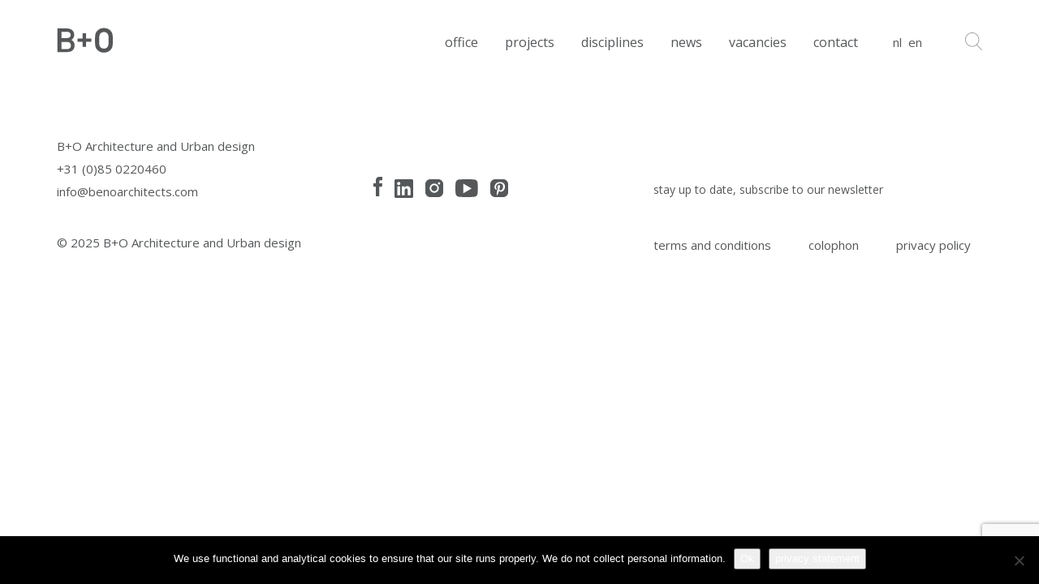

--- FILE ---
content_type: text/html; charset=UTF-8
request_url: https://benoarchitects.com/contact/schermafbeelding-2018-03-02-om-11-51-26/
body_size: 6220
content:
<!doctype html> <!--[if lt IE 7]><html class="no-js lt-ie9 lt-ie8 lt-ie7" lang="en-US"> <![endif]--> <!--[if IE 7]><html class="no-js lt-ie9 lt-ie8" lang="en-US"> <![endif]--> <!--[if IE 8]><html class="no-js lt-ie9" lang="en-US"> <![endif]--> <!--[if gt IE 8]><!--><html class="no-js" lang="en-US"> <!--<![endif]--><head><meta charset="UTF-8"><meta http-equiv="X-UA-Compatible" content="IE=edge,chrome=1"><meta name="author" content="Teqz.nl io Das Idee"><meta name="viewport" content="width=device-width, initial-scale=1.0"><meta name="format-detection" content="telephone=no"><link rel="pingback" href="https://benoarchitects.com/xmlrpc.php"><link rel="shortcut icon" href="https://benoarchitects.com/wp-content/themes/beno/favicon.ico"/><meta name='robots' content='index, follow, max-image-preview:large, max-snippet:-1, max-video-preview:-1' /><link media="all" href="https://benoarchitects.com/wp-content/cache/autoptimize/css/autoptimize_f9d72d59dd9eb23cbf4da0c6c4799c81.css" rel="stylesheet"><title>Schermafbeelding 2018-03-02 om 11.51.26 - B+O</title><link rel="canonical" href="https://benoarchitects.com/contact/schermafbeelding-2018-03-02-om-11-51-26/" /><meta property="og:locale" content="en_US" /><meta property="og:type" content="article" /><meta property="og:title" content="Schermafbeelding 2018-03-02 om 11.51.26 - B+O" /><meta property="og:url" content="https://benoarchitects.com/contact/schermafbeelding-2018-03-02-om-11-51-26/" /><meta property="og:site_name" content="B+O" /><meta property="article:modified_time" content="2018-03-02T11:32:34+00:00" /><meta property="og:image" content="https://benoarchitects.com/contact/schermafbeelding-2018-03-02-om-11-51-26" /><meta property="og:image:width" content="1230" /><meta property="og:image:height" content="778" /><meta property="og:image:type" content="image/png" /><meta name="twitter:card" content="summary_large_image" /> <script type="application/ld+json" class="yoast-schema-graph">{"@context":"https://schema.org","@graph":[{"@type":"WebPage","@id":"https://benoarchitects.com/contact/schermafbeelding-2018-03-02-om-11-51-26/","url":"https://benoarchitects.com/contact/schermafbeelding-2018-03-02-om-11-51-26/","name":"Schermafbeelding 2018-03-02 om 11.51.26 - B+O","isPartOf":{"@id":"https://benoarchitects.com/#website"},"primaryImageOfPage":{"@id":"https://benoarchitects.com/contact/schermafbeelding-2018-03-02-om-11-51-26/#primaryimage"},"image":{"@id":"https://benoarchitects.com/contact/schermafbeelding-2018-03-02-om-11-51-26/#primaryimage"},"thumbnailUrl":"https://benoarchitects.com/wp-content/uploads/2018/03/Schermafbeelding-2018-03-02-om-11.51.26.png","datePublished":"2018-03-02T11:09:21+00:00","dateModified":"2018-03-02T11:32:34+00:00","breadcrumb":{"@id":"https://benoarchitects.com/contact/schermafbeelding-2018-03-02-om-11-51-26/#breadcrumb"},"inLanguage":"en-US","potentialAction":[{"@type":"ReadAction","target":["https://benoarchitects.com/contact/schermafbeelding-2018-03-02-om-11-51-26/"]}]},{"@type":"ImageObject","inLanguage":"en-US","@id":"https://benoarchitects.com/contact/schermafbeelding-2018-03-02-om-11-51-26/#primaryimage","url":"https://benoarchitects.com/wp-content/uploads/2018/03/Schermafbeelding-2018-03-02-om-11.51.26.png","contentUrl":"https://benoarchitects.com/wp-content/uploads/2018/03/Schermafbeelding-2018-03-02-om-11.51.26.png","width":1230,"height":778},{"@type":"BreadcrumbList","@id":"https://benoarchitects.com/contact/schermafbeelding-2018-03-02-om-11-51-26/#breadcrumb","itemListElement":[{"@type":"ListItem","position":1,"name":"Home","item":"https://benoarchitects.com/"},{"@type":"ListItem","position":2,"name":"Contact","item":"https://benoarchitects.com/contact/"},{"@type":"ListItem","position":3,"name":"Schermafbeelding 2018-03-02 om 11.51.26"}]},{"@type":"WebSite","@id":"https://benoarchitects.com/#website","url":"https://benoarchitects.com/","name":"B+O","description":"","potentialAction":[{"@type":"SearchAction","target":{"@type":"EntryPoint","urlTemplate":"https://benoarchitects.com/?s={search_term_string}"},"query-input":{"@type":"PropertyValueSpecification","valueRequired":true,"valueName":"search_term_string"}}],"inLanguage":"en-US"}]}</script> <link rel='dns-prefetch' href='//maps.google.com' /><link rel='dns-prefetch' href='//fonts.googleapis.com' /><link rel="alternate" type="application/rss+xml" title="B+O &raquo; Feed" href="https://benoarchitects.com/feed/" /><link rel="alternate" type="application/rss+xml" title="B+O &raquo; Comments Feed" href="https://benoarchitects.com/comments/feed/" /> <script type="text/javascript">window._wpemojiSettings = {"baseUrl":"https:\/\/s.w.org\/images\/core\/emoji\/16.0.1\/72x72\/","ext":".png","svgUrl":"https:\/\/s.w.org\/images\/core\/emoji\/16.0.1\/svg\/","svgExt":".svg","source":{"concatemoji":"https:\/\/benoarchitects.com\/wp-includes\/js\/wp-emoji-release.min.js?ver=6.8.3"}};
/*! This file is auto-generated */
!function(s,n){var o,i,e;function c(e){try{var t={supportTests:e,timestamp:(new Date).valueOf()};sessionStorage.setItem(o,JSON.stringify(t))}catch(e){}}function p(e,t,n){e.clearRect(0,0,e.canvas.width,e.canvas.height),e.fillText(t,0,0);var t=new Uint32Array(e.getImageData(0,0,e.canvas.width,e.canvas.height).data),a=(e.clearRect(0,0,e.canvas.width,e.canvas.height),e.fillText(n,0,0),new Uint32Array(e.getImageData(0,0,e.canvas.width,e.canvas.height).data));return t.every(function(e,t){return e===a[t]})}function u(e,t){e.clearRect(0,0,e.canvas.width,e.canvas.height),e.fillText(t,0,0);for(var n=e.getImageData(16,16,1,1),a=0;a<n.data.length;a++)if(0!==n.data[a])return!1;return!0}function f(e,t,n,a){switch(t){case"flag":return n(e,"\ud83c\udff3\ufe0f\u200d\u26a7\ufe0f","\ud83c\udff3\ufe0f\u200b\u26a7\ufe0f")?!1:!n(e,"\ud83c\udde8\ud83c\uddf6","\ud83c\udde8\u200b\ud83c\uddf6")&&!n(e,"\ud83c\udff4\udb40\udc67\udb40\udc62\udb40\udc65\udb40\udc6e\udb40\udc67\udb40\udc7f","\ud83c\udff4\u200b\udb40\udc67\u200b\udb40\udc62\u200b\udb40\udc65\u200b\udb40\udc6e\u200b\udb40\udc67\u200b\udb40\udc7f");case"emoji":return!a(e,"\ud83e\udedf")}return!1}function g(e,t,n,a){var r="undefined"!=typeof WorkerGlobalScope&&self instanceof WorkerGlobalScope?new OffscreenCanvas(300,150):s.createElement("canvas"),o=r.getContext("2d",{willReadFrequently:!0}),i=(o.textBaseline="top",o.font="600 32px Arial",{});return e.forEach(function(e){i[e]=t(o,e,n,a)}),i}function t(e){var t=s.createElement("script");t.src=e,t.defer=!0,s.head.appendChild(t)}"undefined"!=typeof Promise&&(o="wpEmojiSettingsSupports",i=["flag","emoji"],n.supports={everything:!0,everythingExceptFlag:!0},e=new Promise(function(e){s.addEventListener("DOMContentLoaded",e,{once:!0})}),new Promise(function(t){var n=function(){try{var e=JSON.parse(sessionStorage.getItem(o));if("object"==typeof e&&"number"==typeof e.timestamp&&(new Date).valueOf()<e.timestamp+604800&&"object"==typeof e.supportTests)return e.supportTests}catch(e){}return null}();if(!n){if("undefined"!=typeof Worker&&"undefined"!=typeof OffscreenCanvas&&"undefined"!=typeof URL&&URL.createObjectURL&&"undefined"!=typeof Blob)try{var e="postMessage("+g.toString()+"("+[JSON.stringify(i),f.toString(),p.toString(),u.toString()].join(",")+"));",a=new Blob([e],{type:"text/javascript"}),r=new Worker(URL.createObjectURL(a),{name:"wpTestEmojiSupports"});return void(r.onmessage=function(e){c(n=e.data),r.terminate(),t(n)})}catch(e){}c(n=g(i,f,p,u))}t(n)}).then(function(e){for(var t in e)n.supports[t]=e[t],n.supports.everything=n.supports.everything&&n.supports[t],"flag"!==t&&(n.supports.everythingExceptFlag=n.supports.everythingExceptFlag&&n.supports[t]);n.supports.everythingExceptFlag=n.supports.everythingExceptFlag&&!n.supports.flag,n.DOMReady=!1,n.readyCallback=function(){n.DOMReady=!0}}).then(function(){return e}).then(function(){var e;n.supports.everything||(n.readyCallback(),(e=n.source||{}).concatemoji?t(e.concatemoji):e.wpemoji&&e.twemoji&&(t(e.twemoji),t(e.wpemoji)))}))}((window,document),window._wpemojiSettings);</script> <link rel='stylesheet' id='googlefont-css' href='https://fonts.googleapis.com/css?family=Open+Sans%3A400%2C600%2C700&#038;ver=6.8.3' type='text/css' media='all' /> <script type="text/javascript" id="cookie-notice-front-js-before">var cnArgs = {"ajaxUrl":"https:\/\/benoarchitects.com\/wp-admin\/admin-ajax.php","nonce":"e1a13fb126","hideEffect":"fade","position":"bottom","onScroll":false,"onScrollOffset":100,"onClick":false,"cookieName":"cookie_notice_accepted","cookieTime":2592000,"cookieTimeRejected":2592000,"globalCookie":false,"redirection":false,"cache":true,"revokeCookies":false,"revokeCookiesOpt":"automatic"};</script> <script type="text/javascript" src="https://benoarchitects.com/wp-includes/js/jquery/jquery.min.js?ver=3.7.1" id="jquery-core-js"></script> <link rel="https://api.w.org/" href="https://benoarchitects.com/wp-json/" /><link rel="alternate" title="JSON" type="application/json" href="https://benoarchitects.com/wp-json/wp/v2/media/1086" /><link rel="EditURI" type="application/rsd+xml" title="RSD" href="https://benoarchitects.com/xmlrpc.php?rsd" /><meta name="generator" content="WordPress 6.8.3" /><link rel='shortlink' href='https://benoarchitects.com/?p=1086' /><link rel="alternate" title="oEmbed (JSON)" type="application/json+oembed" href="https://benoarchitects.com/wp-json/oembed/1.0/embed?url=https%3A%2F%2Fbenoarchitects.com%2Fcontact%2Fschermafbeelding-2018-03-02-om-11-51-26%2F" /><link rel="alternate" title="oEmbed (XML)" type="text/xml+oembed" href="https://benoarchitects.com/wp-json/oembed/1.0/embed?url=https%3A%2F%2Fbenoarchitects.com%2Fcontact%2Fschermafbeelding-2018-03-02-om-11-51-26%2F&#038;format=xml" /><meta name="generator" content="WPML ver:4.7.6 stt:37,1;" /> <!--[if lt IE 9]> <script src="https://benoarchitects.com/wp-content/themes/beno/js/html5shiv.js"></script> <script src="https://benoarchitects.com/wp-content/themes/beno/js/respond.min.js"></script> <![endif]--></head><body class="attachment wp-singular attachment-template-default attachmentid-1086 attachment-png wp-theme-beno home cookies-not-set"><div class="main-outercon"><header class="header-container"><div class="container"><div class="row"><div class="col-sm-12"><div class="logo"> <a href="https://benoarchitects.com"><img src="https://benoarchitects.com/wp-content/uploads/2018/04/BenO_Logo.svg" alt=""/></a></div><div class="menu-icon"></div><div class="header-right"><div class="header-right-inn"><div class="search-section"> <a href="javascript:void(0)"><img src="https://benoarchitects.com/wp-content/themes/beno/images/svg/search.svg" alt="image" /></a><div class="search-content"><form action="https://benoarchitects.com" method="get"> <span>Search</span><div class="srch-sec"> <input type="text" name="s" placeholder="search"/> <button class="search-sbmt" type="submit"></button></div></form></div></div><div class="language-selector"><ul><li><a href="https://benoarchitects.com/nl/contact/schermafbeelding-2018-03-02-om-11-51-26-2/">nl</a></li><li class="active"><a href="https://benoarchitects.com/contact/schermafbeelding-2018-03-02-om-11-51-26/">en</a></li></ul></div><div class="main-menu"><nav><div class="menu-main-menu-en-container"><ul id="menu-main-menu-en" class="menu"><li id="menu-item-751" class="menu-item menu-item-type-post_type menu-item-object-page menu-item-has-children first menu-item-751"><a href="https://benoarchitects.com/office/">office</a> <span class="arrow"></span><ul class="submenu"><li id="menu-item-7509" class="menu-item menu-item-type-post_type menu-item-object-page menu-item-7509"><a href="https://benoarchitects.com/office/team/">team</a></li><li id="menu-item-8170" class="menu-item menu-item-type-post_type menu-item-object-page menu-item-8170"><a href="https://benoarchitects.com/steward-ownership-vision/">steward ownership</a></li><li id="menu-item-712" class="menu-item menu-item-type-post_type menu-item-object-page menu-item-712"><a href="https://benoarchitects.com/office/arnoud-olie-architect/">Arnoud Olie</a></li><li id="menu-item-1161" class="menu-item menu-item-type-post_type menu-item-object-page menu-item-1161"><a href="https://benoarchitects.com/office/pieter-brink-architect/">Pieter Brink</a></li><li id="menu-item-821" class="menu-item menu-item-type-post_type menu-item-object-page menu-item-821"><a href="https://benoarchitects.com/office/sponsorship/">sponsorship</a></li></ul></li><li id="menu-item-326" class="menu-item menu-item-type-post_type menu-item-object-page menu-item-326"><a href="https://benoarchitects.com/projects-overview/">projects</a></li><li id="menu-item-893" class="menu-item menu-item-type-post_type menu-item-object-page menu-item-has-children menu-item-893"><a href="https://benoarchitects.com/disciplines/">disciplines</a> <span class="arrow"></span><ul class="submenu"><li id="menu-item-934" class="menu-item menu-item-type-post_type menu-item-object-page menu-item-934"><a href="https://benoarchitects.com/disciplines/architecture/">architecture</a></li><li id="menu-item-4399" class="menu-item menu-item-type-post_type menu-item-object-page menu-item-4399"><a href="https://benoarchitects.com/disciplines/urbanism-2/">urbanism</a></li><li id="menu-item-913" class="menu-item menu-item-type-post_type menu-item-object-page menu-item-913"><a href="https://benoarchitects.com/disciplines/engineering/">engineering</a></li><li id="menu-item-1055" class="menu-item menu-item-type-post_type menu-item-object-page menu-item-1055"><a href="https://benoarchitects.com/disciplines/advise/">advice</a></li></ul></li><li id="menu-item-544" class="menu-item menu-item-type-post_type menu-item-object-page menu-item-544"><a href="https://benoarchitects.com/news/">news</a></li><li id="menu-item-630" class="menu-item menu-item-type-post_type menu-item-object-page menu-item-has-children menu-item-630"><a href="https://benoarchitects.com/openings-2-2-2/">vacancies</a> <span class="arrow"></span><ul class="submenu"><li id="menu-item-642" class="menu-item menu-item-type-post_type menu-item-object-page menu-item-642"><a href="https://benoarchitects.com/openings-2-2-2/working-at-bo-architects/">working at B+O</a></li><li id="menu-item-641" class="menu-item menu-item-type-post_type menu-item-object-page menu-item-641"><a href="https://benoarchitects.com/openings-2-2-2/bo-academy/">B+O Academy</a></li></ul></li><li id="menu-item-303" class="menu-item menu-item-type-post_type menu-item-object-page last menu-item-303"><a href="https://benoarchitects.com/contact/">contact</a></li></ul></div></nav></div></div></div></div></div></div></header><section class="content-container"></section><footer class="footer-container"><div class="container"><div class="row"><div class="col-sm-4"><div class="footer-left-blk"> <span>B+O Architecture and Urban design</span> <a href="tel:+31850220460">+31 (0)85 0220460</a> <a href="mailto:info@benoarchitects.com">info@benoarchitects.com</a> <span><br/> <br/> &copy; 2025 B+O Architecture and Urban design</span></div></div><div class="col-sm-8"><div class="footer-right-blk"><div class="social-media-sec"><ul><li class="facebook"><a href="https://www.facebook.com/benoarchitects" target="_blank"><img src="https://benoarchitects.com/wp-content/themes/beno/images/svg/facebook.svg" alt="facebook" /></a></li><li class="linkedin"><a href="https://www.linkedin.com/company/bureau-b-o-architecten-b.v./" target="_blank"><img src="https://benoarchitects.com/wp-content/themes/beno/images/svg/linkedin.svg" alt="twitter" /></a></li><li class="instagram"><a href="https://instagram.com/benoarchitects" target="_blank"><img src="https://benoarchitects.com/wp-content/themes/beno/images/svg/instagram.svg" alt="instagram" /></a></li><li class="youtube"><a href="https://www.youtube.com/user/bureaubeno" target="_blank"><img src="https://benoarchitects.com/wp-content/themes/beno/images/svg/youtube.svg" alt="youtube" /></a></li><li class="pinterest"><a href="https://nl.pinterest.com/benoarchitects/" target="_blank"><img src="https://benoarchitects.com/wp-content/themes/beno/images/svg/pinterest.svg" alt="pinterest" /></a></li></ul></div><div class="footer-links"><div class="newsletter"><div class="newsletter_form"> <script>(function() {
	window.mc4wp = window.mc4wp || {
		listeners: [],
		forms: {
			on: function(evt, cb) {
				window.mc4wp.listeners.push(
					{
						event   : evt,
						callback: cb
					}
				);
			}
		}
	}
})();</script><form id="mc4wp-form-1" class="mc4wp-form mc4wp-form-146" method="post" data-id="146" data-name="Aanmelden nieuwsbrief" ><div class="mc4wp-form-fields"><div class="newsletter-form-sec"><div class="newsletter-form-inn"><div class="form-field"><input name="FNAME" required="" type="text" placeholder="First name" /></div><div class="form-field"><input name="LNAME" required="" type="text" placeholder="Last name" /></div><div class="form-field"><input name="EMAIL" required="" type="email" placeholder="E-mail" /></div><div class="form-field"><label><input name="_mc4wp_agree_to_terms" required="" type="checkbox" value="1" /> I have read and agree to the <u><a href="https://benoarchitects.com/disclaimer/" target="_blank" rel="noopener">terms &amp; conditions</a></u></label></div><div class="form-field"><input type="submit" value="subscribe" /></div></div></div></div><label style="display: none !important;">Leave this field empty if you're human: <input type="text" name="_mc4wp_honeypot" value="" tabindex="-1" autocomplete="off" /></label><input type="hidden" name="_mc4wp_timestamp" value="1764898822" /><input type="hidden" name="_mc4wp_form_id" value="146" /><input type="hidden" name="_mc4wp_form_element_id" value="mc4wp-form-1" /><div class="mc4wp-response"></div></form></div> <a href="javascript:;" id="newsletter">stay up to date, subscribe to our newsletter</a></div><div class="menu-footer-menu-en-container"><ul id="menu-footer-menu-en" class="menu"><li id="menu-item-1193" class="menu-item menu-item-type-post_type menu-item-object-page first menu-item-1193"><a href="https://benoarchitects.com/terms-and-conditions/">terms and conditions</a></li><li id="menu-item-1519" class="menu-item menu-item-type-post_type menu-item-object-page menu-item-1519"><a href="https://benoarchitects.com/colophon/">colophon</a></li><li id="menu-item-1756" class="menu-item menu-item-type-post_type menu-item-object-page last menu-item-1756"><a href="https://benoarchitects.com/privacy-policy/">privacy policy</a></li></ul></div></div></div></div></div></div></footer></div> <script type="speculationrules">{"prefetch":[{"source":"document","where":{"and":[{"href_matches":"\/*"},{"not":{"href_matches":["\/wp-*.php","\/wp-admin\/*","\/wp-content\/uploads\/*","\/wp-content\/*","\/wp-content\/plugins\/*","\/wp-content\/themes\/beno\/*","\/*\\?(.+)"]}},{"not":{"selector_matches":"a[rel~=\"nofollow\"]"}},{"not":{"selector_matches":".no-prefetch, .no-prefetch a"}}]},"eagerness":"conservative"}]}</script> <script>(function() {function maybePrefixUrlField () {
  const value = this.value.trim()
  if (value !== '' && value.indexOf('http') !== 0) {
    this.value = 'http://' + value
  }
}

const urlFields = document.querySelectorAll('.mc4wp-form input[type="url"]')
for (let j = 0; j < urlFields.length; j++) {
  urlFields[j].addEventListener('blur', maybePrefixUrlField)
}
})();</script><script type="text/javascript" src="https://benoarchitects.com/wp-includes/js/dist/hooks.min.js?ver=4d63a3d491d11ffd8ac6" id="wp-hooks-js"></script> <script type="text/javascript" src="https://benoarchitects.com/wp-includes/js/dist/i18n.min.js?ver=5e580eb46a90c2b997e6" id="wp-i18n-js"></script> <script type="text/javascript" id="wp-i18n-js-after">wp.i18n.setLocaleData( { 'text direction\u0004ltr': [ 'ltr' ] } );</script> <script type="text/javascript" id="contact-form-7-js-before">var wpcf7 = {
    "api": {
        "root": "https:\/\/benoarchitects.com\/wp-json\/",
        "namespace": "contact-form-7\/v1"
    },
    "cached": 1
};</script> <script type="text/javascript" id="jquery.wp-smartcrop-js-extra">var wpsmartcrop_options = {"focus_mode":"power-lines"};</script> <script type="text/javascript" src="//maps.google.com/maps/api/js?v=3.exp&amp;key=AIzaSyBA0RUEnaR90MraIdSPQW2TYqFwcdBUqI8&amp;language=en_US&amp;libraries=places%2Cvisualization&amp;ver=3" id="maps-js"></script> <script type="text/javascript" src="https://www.google.com/recaptcha/api.js?render=6LfHvrgpAAAAAKkcCV_q9SYfv8JJYp1LbiSbAP2W&amp;ver=3.0" id="google-recaptcha-js"></script> <script type="text/javascript" src="https://benoarchitects.com/wp-includes/js/dist/vendor/wp-polyfill.min.js?ver=3.15.0" id="wp-polyfill-js"></script> <script type="text/javascript" id="wpcf7-recaptcha-js-before">var wpcf7_recaptcha = {
    "sitekey": "6LfHvrgpAAAAAKkcCV_q9SYfv8JJYp1LbiSbAP2W",
    "actions": {
        "homepage": "homepage",
        "contactform": "contactform"
    }
};</script> <div id="cookie-notice" role="dialog" class="cookie-notice-hidden cookie-revoke-hidden cn-position-bottom" aria-label="Cookie Notice" style="background-color: rgba(0,0,0,1);"><div class="cookie-notice-container" style="color: #fff"><span id="cn-notice-text" class="cn-text-container">We use functional and analytical cookies to ensure that our site runs properly. We do not collect personal information.</span><span id="cn-notice-buttons" class="cn-buttons-container"><button id="cn-accept-cookie" data-cookie-set="accept" class="cn-set-cookie cn-button cn-button-custom button" aria-label="Ok">Ok</button><button data-link-url="https://benoarchitects.com/privacy-policy/" data-link-target="_blank" id="cn-more-info" class="cn-more-info cn-button cn-button-custom button" aria-label="privacy statement">privacy statement</button></span><span id="cn-close-notice" data-cookie-set="accept" class="cn-close-icon" title="Nee"></span></div></div>  <script type="text/javascript">var _gaq = _gaq || [];
	_gaq.push(['_setAccount', 'UA-26978545-3']);
	_gaq.push(['_trackPageview']);
		(function() {
			var ga = document.createElement('script'); ga.type = 'text/javascript'; ga.async = true;
			ga.src = ('https:' == document.location.protocol ? 'https://ssl' : 'http://www') + '.google-analytics.com/ga.js';
			var s = document.getElementsByTagName('script')[0]; s.parentNode.insertBefore(ga, s);
	})();</script> <script defer src="https://benoarchitects.com/wp-content/cache/autoptimize/js/autoptimize_1de25f8f057ac09110abfd788f510041.js"></script></body></html>

<!-- Page cached by LiteSpeed Cache 7.6.2 on 2025-12-05 02:40:22 -->

--- FILE ---
content_type: text/html; charset=utf-8
request_url: https://www.google.com/recaptcha/api2/anchor?ar=1&k=6LfHvrgpAAAAAKkcCV_q9SYfv8JJYp1LbiSbAP2W&co=aHR0cHM6Ly9iZW5vYXJjaGl0ZWN0cy5jb206NDQz&hl=en&v=TkacYOdEJbdB_JjX802TMer9&size=invisible&anchor-ms=20000&execute-ms=60000&cb=oivel0fx3kla
body_size: 45741
content:
<!DOCTYPE HTML><html dir="ltr" lang="en"><head><meta http-equiv="Content-Type" content="text/html; charset=UTF-8">
<meta http-equiv="X-UA-Compatible" content="IE=edge">
<title>reCAPTCHA</title>
<style type="text/css">
/* cyrillic-ext */
@font-face {
  font-family: 'Roboto';
  font-style: normal;
  font-weight: 400;
  src: url(//fonts.gstatic.com/s/roboto/v18/KFOmCnqEu92Fr1Mu72xKKTU1Kvnz.woff2) format('woff2');
  unicode-range: U+0460-052F, U+1C80-1C8A, U+20B4, U+2DE0-2DFF, U+A640-A69F, U+FE2E-FE2F;
}
/* cyrillic */
@font-face {
  font-family: 'Roboto';
  font-style: normal;
  font-weight: 400;
  src: url(//fonts.gstatic.com/s/roboto/v18/KFOmCnqEu92Fr1Mu5mxKKTU1Kvnz.woff2) format('woff2');
  unicode-range: U+0301, U+0400-045F, U+0490-0491, U+04B0-04B1, U+2116;
}
/* greek-ext */
@font-face {
  font-family: 'Roboto';
  font-style: normal;
  font-weight: 400;
  src: url(//fonts.gstatic.com/s/roboto/v18/KFOmCnqEu92Fr1Mu7mxKKTU1Kvnz.woff2) format('woff2');
  unicode-range: U+1F00-1FFF;
}
/* greek */
@font-face {
  font-family: 'Roboto';
  font-style: normal;
  font-weight: 400;
  src: url(//fonts.gstatic.com/s/roboto/v18/KFOmCnqEu92Fr1Mu4WxKKTU1Kvnz.woff2) format('woff2');
  unicode-range: U+0370-0377, U+037A-037F, U+0384-038A, U+038C, U+038E-03A1, U+03A3-03FF;
}
/* vietnamese */
@font-face {
  font-family: 'Roboto';
  font-style: normal;
  font-weight: 400;
  src: url(//fonts.gstatic.com/s/roboto/v18/KFOmCnqEu92Fr1Mu7WxKKTU1Kvnz.woff2) format('woff2');
  unicode-range: U+0102-0103, U+0110-0111, U+0128-0129, U+0168-0169, U+01A0-01A1, U+01AF-01B0, U+0300-0301, U+0303-0304, U+0308-0309, U+0323, U+0329, U+1EA0-1EF9, U+20AB;
}
/* latin-ext */
@font-face {
  font-family: 'Roboto';
  font-style: normal;
  font-weight: 400;
  src: url(//fonts.gstatic.com/s/roboto/v18/KFOmCnqEu92Fr1Mu7GxKKTU1Kvnz.woff2) format('woff2');
  unicode-range: U+0100-02BA, U+02BD-02C5, U+02C7-02CC, U+02CE-02D7, U+02DD-02FF, U+0304, U+0308, U+0329, U+1D00-1DBF, U+1E00-1E9F, U+1EF2-1EFF, U+2020, U+20A0-20AB, U+20AD-20C0, U+2113, U+2C60-2C7F, U+A720-A7FF;
}
/* latin */
@font-face {
  font-family: 'Roboto';
  font-style: normal;
  font-weight: 400;
  src: url(//fonts.gstatic.com/s/roboto/v18/KFOmCnqEu92Fr1Mu4mxKKTU1Kg.woff2) format('woff2');
  unicode-range: U+0000-00FF, U+0131, U+0152-0153, U+02BB-02BC, U+02C6, U+02DA, U+02DC, U+0304, U+0308, U+0329, U+2000-206F, U+20AC, U+2122, U+2191, U+2193, U+2212, U+2215, U+FEFF, U+FFFD;
}
/* cyrillic-ext */
@font-face {
  font-family: 'Roboto';
  font-style: normal;
  font-weight: 500;
  src: url(//fonts.gstatic.com/s/roboto/v18/KFOlCnqEu92Fr1MmEU9fCRc4AMP6lbBP.woff2) format('woff2');
  unicode-range: U+0460-052F, U+1C80-1C8A, U+20B4, U+2DE0-2DFF, U+A640-A69F, U+FE2E-FE2F;
}
/* cyrillic */
@font-face {
  font-family: 'Roboto';
  font-style: normal;
  font-weight: 500;
  src: url(//fonts.gstatic.com/s/roboto/v18/KFOlCnqEu92Fr1MmEU9fABc4AMP6lbBP.woff2) format('woff2');
  unicode-range: U+0301, U+0400-045F, U+0490-0491, U+04B0-04B1, U+2116;
}
/* greek-ext */
@font-face {
  font-family: 'Roboto';
  font-style: normal;
  font-weight: 500;
  src: url(//fonts.gstatic.com/s/roboto/v18/KFOlCnqEu92Fr1MmEU9fCBc4AMP6lbBP.woff2) format('woff2');
  unicode-range: U+1F00-1FFF;
}
/* greek */
@font-face {
  font-family: 'Roboto';
  font-style: normal;
  font-weight: 500;
  src: url(//fonts.gstatic.com/s/roboto/v18/KFOlCnqEu92Fr1MmEU9fBxc4AMP6lbBP.woff2) format('woff2');
  unicode-range: U+0370-0377, U+037A-037F, U+0384-038A, U+038C, U+038E-03A1, U+03A3-03FF;
}
/* vietnamese */
@font-face {
  font-family: 'Roboto';
  font-style: normal;
  font-weight: 500;
  src: url(//fonts.gstatic.com/s/roboto/v18/KFOlCnqEu92Fr1MmEU9fCxc4AMP6lbBP.woff2) format('woff2');
  unicode-range: U+0102-0103, U+0110-0111, U+0128-0129, U+0168-0169, U+01A0-01A1, U+01AF-01B0, U+0300-0301, U+0303-0304, U+0308-0309, U+0323, U+0329, U+1EA0-1EF9, U+20AB;
}
/* latin-ext */
@font-face {
  font-family: 'Roboto';
  font-style: normal;
  font-weight: 500;
  src: url(//fonts.gstatic.com/s/roboto/v18/KFOlCnqEu92Fr1MmEU9fChc4AMP6lbBP.woff2) format('woff2');
  unicode-range: U+0100-02BA, U+02BD-02C5, U+02C7-02CC, U+02CE-02D7, U+02DD-02FF, U+0304, U+0308, U+0329, U+1D00-1DBF, U+1E00-1E9F, U+1EF2-1EFF, U+2020, U+20A0-20AB, U+20AD-20C0, U+2113, U+2C60-2C7F, U+A720-A7FF;
}
/* latin */
@font-face {
  font-family: 'Roboto';
  font-style: normal;
  font-weight: 500;
  src: url(//fonts.gstatic.com/s/roboto/v18/KFOlCnqEu92Fr1MmEU9fBBc4AMP6lQ.woff2) format('woff2');
  unicode-range: U+0000-00FF, U+0131, U+0152-0153, U+02BB-02BC, U+02C6, U+02DA, U+02DC, U+0304, U+0308, U+0329, U+2000-206F, U+20AC, U+2122, U+2191, U+2193, U+2212, U+2215, U+FEFF, U+FFFD;
}
/* cyrillic-ext */
@font-face {
  font-family: 'Roboto';
  font-style: normal;
  font-weight: 900;
  src: url(//fonts.gstatic.com/s/roboto/v18/KFOlCnqEu92Fr1MmYUtfCRc4AMP6lbBP.woff2) format('woff2');
  unicode-range: U+0460-052F, U+1C80-1C8A, U+20B4, U+2DE0-2DFF, U+A640-A69F, U+FE2E-FE2F;
}
/* cyrillic */
@font-face {
  font-family: 'Roboto';
  font-style: normal;
  font-weight: 900;
  src: url(//fonts.gstatic.com/s/roboto/v18/KFOlCnqEu92Fr1MmYUtfABc4AMP6lbBP.woff2) format('woff2');
  unicode-range: U+0301, U+0400-045F, U+0490-0491, U+04B0-04B1, U+2116;
}
/* greek-ext */
@font-face {
  font-family: 'Roboto';
  font-style: normal;
  font-weight: 900;
  src: url(//fonts.gstatic.com/s/roboto/v18/KFOlCnqEu92Fr1MmYUtfCBc4AMP6lbBP.woff2) format('woff2');
  unicode-range: U+1F00-1FFF;
}
/* greek */
@font-face {
  font-family: 'Roboto';
  font-style: normal;
  font-weight: 900;
  src: url(//fonts.gstatic.com/s/roboto/v18/KFOlCnqEu92Fr1MmYUtfBxc4AMP6lbBP.woff2) format('woff2');
  unicode-range: U+0370-0377, U+037A-037F, U+0384-038A, U+038C, U+038E-03A1, U+03A3-03FF;
}
/* vietnamese */
@font-face {
  font-family: 'Roboto';
  font-style: normal;
  font-weight: 900;
  src: url(//fonts.gstatic.com/s/roboto/v18/KFOlCnqEu92Fr1MmYUtfCxc4AMP6lbBP.woff2) format('woff2');
  unicode-range: U+0102-0103, U+0110-0111, U+0128-0129, U+0168-0169, U+01A0-01A1, U+01AF-01B0, U+0300-0301, U+0303-0304, U+0308-0309, U+0323, U+0329, U+1EA0-1EF9, U+20AB;
}
/* latin-ext */
@font-face {
  font-family: 'Roboto';
  font-style: normal;
  font-weight: 900;
  src: url(//fonts.gstatic.com/s/roboto/v18/KFOlCnqEu92Fr1MmYUtfChc4AMP6lbBP.woff2) format('woff2');
  unicode-range: U+0100-02BA, U+02BD-02C5, U+02C7-02CC, U+02CE-02D7, U+02DD-02FF, U+0304, U+0308, U+0329, U+1D00-1DBF, U+1E00-1E9F, U+1EF2-1EFF, U+2020, U+20A0-20AB, U+20AD-20C0, U+2113, U+2C60-2C7F, U+A720-A7FF;
}
/* latin */
@font-face {
  font-family: 'Roboto';
  font-style: normal;
  font-weight: 900;
  src: url(//fonts.gstatic.com/s/roboto/v18/KFOlCnqEu92Fr1MmYUtfBBc4AMP6lQ.woff2) format('woff2');
  unicode-range: U+0000-00FF, U+0131, U+0152-0153, U+02BB-02BC, U+02C6, U+02DA, U+02DC, U+0304, U+0308, U+0329, U+2000-206F, U+20AC, U+2122, U+2191, U+2193, U+2212, U+2215, U+FEFF, U+FFFD;
}

</style>
<link rel="stylesheet" type="text/css" href="https://www.gstatic.com/recaptcha/releases/TkacYOdEJbdB_JjX802TMer9/styles__ltr.css">
<script nonce="qQaRvek8dgvvnE5dfNBMlQ" type="text/javascript">window['__recaptcha_api'] = 'https://www.google.com/recaptcha/api2/';</script>
<script type="text/javascript" src="https://www.gstatic.com/recaptcha/releases/TkacYOdEJbdB_JjX802TMer9/recaptcha__en.js" nonce="qQaRvek8dgvvnE5dfNBMlQ">
      
    </script></head>
<body><div id="rc-anchor-alert" class="rc-anchor-alert"></div>
<input type="hidden" id="recaptcha-token" value="[base64]">
<script type="text/javascript" nonce="qQaRvek8dgvvnE5dfNBMlQ">
      recaptcha.anchor.Main.init("[\x22ainput\x22,[\x22bgdata\x22,\x22\x22,\[base64]/[base64]/[base64]/[base64]/ODU6NzksKFIuUF89RixSKSksUi51KSksUi5TKS5wdXNoKFtQZyx0LFg/[base64]/[base64]/[base64]/[base64]/bmV3IE5bd10oUFswXSk6Vz09Mj9uZXcgTlt3XShQWzBdLFBbMV0pOlc9PTM/bmV3IE5bd10oUFswXSxQWzFdLFBbMl0pOlc9PTQ/[base64]/[base64]/[base64]/[base64]/[base64]/[base64]\\u003d\\u003d\x22,\[base64]\x22,\x22KhAYw43Cm0/DusKzw4bCjcKhVgAjw65Nw5JjZnI1w63DnjjClsK5LF7CvSPCk0vClMK3A1ksL2gTwrXCj8OrOsKcwo/CjsKMCsKRY8OKYDbCr8ODMlvCo8OACwdxw707XjA4wrpxwpAKLsObwokew6vChMOKwpI0KlPCpGhtCX7Di1vDusKHw7bDjcOSIMOZwo7DtVh+w4xTS8Kxw4lud0TCuMKDVsKfwp0/[base64]/DsKdw43CpyDDuHM/woUUwpl2w610w5HDssORw7/DlcKGYgfDly0oQ2hpMwIJwrJBwpkhwqRyw4twPhDCphDCucKAwpsTw4BWw5fCk2Aew5bCpR/DhcKKw4rCnm7DuR3CmMOTBTF+F8OXw5pbwrbCpcOwwrMzwqZ2w4E/WMOhwpXDpcKQGUXCpMO3wr0Ew77DiT42w47Dj8K0L1ojUTDClCNDWcObS2zDgcKewrzCkBfCv8OIw4DCr8KmwoIcVcKKd8KWP8OHwrrDtHpowoRWwqrCqXkzGMK+d8KHQzbCoFUhOMKFwqrDosOPDiM5I13CpHjCoGbCiVgQK8OyfMORR2fClXrDuS/DtH/DiMOkU8OMwrLCs8ObwoFoMALDu8OCAMOGwp/Co8K/H8KhVSZqZlDDv8O+K8OvCmg8w6xzw7nDuyo6w7PDiMKuwr0Dw64wWk4NHgx0wpRxwpnCi2srTcKJw47CvSIGGBrDjghrEMKAZsOHbzXDqMOywoAcCcKxPiF/w78jw5/DuMOUFTfDpUnDncKDFlwQw7DCh8KBw4vCn8OTwrvCr3EHwpvCmxXCo8OjBHZoaTkEwrHCh8O0w4bCucK2w5E7eTpjWWMiwoPCm2vDgkrCqMOPw5XDhsKlRUzDgmXCvMOgw5rDhcKEwrU6HRzCogobEC7Cr8O7F0/[base64]/[base64]/XBxQbnLDgkTCiF7Cp8Ovwr3DnMKsGcK5KUJJwp3DtRwEM8KQw4vCsGsEJV/Cjl9UwoJtFcKDXgTDqcOAO8KJQQNWRCE9FMOLJyPCicOGw685ASQ7woHDvnhywo7DnMOhZgM4RDB2w6lIwobCmcOZw7nCizzCqsKYWcO5wo7CoxXDpUbDmit7QsOefBXDo8KRQcOLwrhlwqPCoA/CucK7wqVGw5FKwpvCqz1XSsK6OV0dwqcIw5pOwpbDqDgcW8Krw5RTwp/DssORw6DCvDALAW/Dt8KawocYw5fDkjA9bsOINMK1w611w4gqSibDg8ODwovDjzB1w6/CgGAwwrbDlFMswo3Dr3x9wodNDzTCnWrDo8Kywq7Dk8KVwrZ9w7HCv8KvaQDDg8KHfMKSwpV7wqwhw4jCtDkgwrAowqHDnxdkw4DDkMOswqJuZDvDvFVSw63ClEPCjl/CqsOBQ8K6cMKgw4zDo8Kmwo/[base64]/DhMOTw758FsO2RMK7asOhA8KzwrxswrMiw4vCpHQJwpzDsnZbwqPCiBpPw5HDoEVTU3FdSsK4w5sTNMK3C8OCQMOjLsKgYX4vwqdEBD/DksOPwpbDo1jCqEwaw7R3I8OZC8KwwpLDmkZpZMKDw67CnDFIw5/CocOVwpRFw6PCsMK1IxzCv8ONT10jw7fClMKcw7cwwpYow6PDpQN6w5zDjV1gwr/[base64]/[base64]/CnMKNwrvChiEMwp3Cq8OcDSjCmMOKf8KtI8O+wqvDkRzCjgxLUV7CokcUw4DCnAFtUcOxD8KrQH3CknHCmVpJecKiGMK5worDg00Fw6HCm8K3w4xaIF/Dp2NhHSXDpSkawpDDolrCnmrCvgNFwoImwozCkXhaPhZXUsK8OjMlS8Orw4M+w70jwpQ5wqI1M0nChjkrLsOKYsOSw4bCqMOZwp/CgW8KCMOrw4AgC8OzKlxmXk4+w5o7wq5Ww6zDjcK/FsOww6HDscOERxMZLG/[base64]/X8O2A13Dj3XCgMKiBG1Vw41oH3PCrwxXwp3Cv1/[base64]/[base64]/[base64]/DsEZjwozCpzbCnw9ew5nCuAtRwq/DmU1iw4TDtjzDjHvCksKJCMOOScKmMMKxwrwVwobDm37CisOfw4Iuw5MCNikKwrRvEntZw70kwo1Aw7duw5rCv8OjMsOAwq7DnsObDsK9dU1yDMKIMhzDgWrDpiHCs8KkKsOQOcKkwrw6w6zCm27CocOBwrrDgMK+e0p2wrokwq/DrMKww4kpBTZ5W8KOazfCk8O/fH/DvsKnFMKGfHnDphlXbMKUw4TCmgHDm8OAWGkAwqtcwpQ4wppSHH0/woRyw57ClXQFHsOxIsOIwp5nTG8BLXDCuQwhwpzDmGPDpcKBb0/[base64]/DoiAkwr7DscKvw4jCv8KRw6dfaU0HKx4YehnDp8OlWVpmw43CngbCn28RwqUrwpIcwqLDlcOrwqcBw4/CvMKzwobDrDbDtz3Cujpcw7JTOmzCuMOrwpLCosKDw4DCtMO+d8KGTMOfw5LCn1nCmsKXwr1rwqXCnyRcw53DoMKcKzYfw7/[base64]/DgMOTKVHDi8OxwoLDl3Uzwo0yD8KawpxdD8K9WMOPw4nCm8Ozbw3DmcKcw7x2w7s9w4LDlx0eTnzDn8KBwqjCiE0yacOfwo7CkMKobT/DpsOJw5BWSsKswocIM8Oow7o0IMK4YRzCosOuBcOHbVDDsmRmwq04Q3zDhcKlwrDDjsOqwrbDscOyfGoKwoXDi8OzwqVoQkTDhMK1eG/Do8KFeBHDvMKBw5wSbMKeX8ORw4h8X2nDpMOuw4jDuAfDisKHw7LCnS3DrcKywqpyS0FzX1YgwqvCqMK1WxDCpzwjccKxw4JCwqI4w4FzPzHCl8OZFXTCssKvE8Kww4rDrzQ/[base64]/CocKSwrPCkyVSwq92w50XEXI4wrLCusK+JWZuZ8KIwoQER8K1wo/DsgvDosKrBsOQbcKaXsKZecK8w4UNwpp1w4gdw4pfwq1FXSbCng/[base64]/Cg8OAeE1QwoHCo8OnwrDCh2PDvUHCm8OzwrfDosKfw5EfwrzDjcKUw7rCgAZ0FMOKwrTCt8KLwoIsQMOVw4bCgMKawqA8CMO/NiLCrxUWw7vCv8KOZmHCuBBmw7osYixxKn3CtMOlHzZSw5A1wr8YT2NKSltpwprDjMKgwpdJwqQfd2Ufd8KOMjZJbsKew4LCl8O6XcOqd8Kpw7HCssKIfsOmA8Kuw5cOwq8/[base64]/Dt8KlwoQ9w4AawrTChcKkwrnDvXvDo8KTwoDDsXl7wq1Hw7Aqw5vDrcKsQcKZw6IbEcOSFcKeQxXCjsKwwrkRw7TCixPCrgwQYE7CuAUDwr3DpDMzNCHCuSjDpMOVHcOOw4g2aRzDncKhFWY/[base64]/wohicBtyeVF1w4Abw4LDoMO9FcK6worCk1jCmMOyAsOow7lhwpAdw4AgX0JQQljDjT80IcKPw6psNW7DqMOXIWNCwqxXd8OkKsOgQisXw40+I8Odw4/CqMKbdwzClsOKCnIlw4EWAH9adMO9wo7CsFkgK8OCw7DCnMK9wofDswnCo8OJw7TDpsOyf8Okwr3DmsOnb8Odwq7DkcO1woMEW8OAw68nw6LClG9jw7QywpgKwrQkGwPCjREIw7cya8KcSsOZXsOWw7MgFMOfVcKnw5/DkMOcZ8KJwrbDqzYzLRfCuH/CmBPCtMKmw4JnwpcSw4I4C8Oqw7ERwod8TnzCtcORwpXCncOMwqHDmcOEwq3DjUrCgMKww4pVwrERw73DjgjCg27CgCogb8O/wo5DwrbDmhrDjV/CkSEJEUzDjGrCtmIFw7EuXGjCmsOew53Di8KuwpdDB8O+K8OUPcOzesKzwocawoIqS8O/[base64]/CqsKmRHQDP8Ojw6/CrcKrQcOTdh7DsWEmc8Kiw5vCkSJtw5sAwpkgcmPDjcOWWjDDv3AnKsOVw6AENRfCqXvCm8KcwoLDmU7Cq8KKw58Vw7/DuAUyH1QJZnZ2w6dgw7DCmBXDiCHDt0I7w6hYIDEoGTDChsOtKsOKw4gwIz5VaTnDlcKBU2FqGHwNbMOKdsKlLi1hBw3CrMO2TMKiPBx0bBdQby0fw6/DljB6LsKQwq/CqgnCuQhHw7IBwoY8J2Mlw47CuVrClHDDnsKSw65Bwo40fMOYw7sBwqzCoMKxEFfDg8OXbsKNM8Kjw4DDqcOsw5HCrx3Dtj8pOR7Cgw9VHEHCl8Oww5N2wr/[base64]/[base64]/Cu8OfwrvCoV9dOsOsCMK9w47DhxjDuMOxwpXCrsKvZsKkwo7CmsOXw7bDvjwRAsK3U8OKGSA2ccOmXg7CjTvDl8Kqf8KLAMKdw63CisKHDCzCi8KXwpzCvhNnw7XCmGA/E8OebAZrwonDqE/DncKsw6bDoMOGw6AmbMOnwoDCvMKmOcONwo0bwp/DrcK6woHCm8KpPj0ZwohoVFrDpEPDtFTCjyfDqG7Cr8OEBCgjw7rCoFzDuUc3S13CicOAN8Omwr7CvsKVFcO7w5DCvMOaw7hDfE0TVmQOSR0Sw5nDk8OUwp/DmUYOZik3wo/CoCRGT8OCdEcmbMKgPl4bUgHCocODwokSFVjDtnHDh1PDpsOWY8OBw4g5WMOLw4/[base64]/Dpz7Cj8Osb33CncK2ezTCisKcLVdNw6/[base64]/[base64]/Dj8KCwp7DoMKjw6zClcOsZ0HDiV9wccK6RktyNMKNZ8KSwqrCn8O0MCLCnkvDtx7CsyhPwo9pw5EgI8ORwq3Dm2AWYXFkw4V3NSFcwrXCq0B2w7h9w5h1wp1RAMOBUygwwo/CtEjCgsOXwrLCsMObwpB8OirCs0Esw6HCpMOVwo8Ewqw7wqLDrU3DvE3CvcOaWsKcwrcWUyF2fcK4O8KRb396cWRUU8KdGsKlcMOuw4YcLi5swq/ChcOOfcOzM8ONwr7CsMKRw4TCsw3Ds28BMMOUWcK5IsORUsODQ8Krw586wppxwqvDgMOMRQtTZMK7wojDo3vDtVMiCcKPJ2ddD0PDmGkfNm3DrwrDssOlw6zCj3pCwoXCu0NQSVVfDsKtwrM1w4pCw5pdOVnDs3MBwqhqP2vCnRDDrz/[base64]/CoUVaQR4AeMKSIsK2PcOVf8OTwr96w65rw7tMXcOMw41dDMKYd2F8QMOnwpgaw6/ChxEWfSNEw6UxwqzDrh5PwprDscO2YwE5UMKZMVvDtRLCgsKreMK2LEbDjEDCg8KbfMOjwrlvwqrCgMKIEmLCmsOcdEhMwo1zQjjDnAbDniDCg2/[base64]/Co8OrDHDChcKiBXtjw6vDjBk/fhXCpsOTw50vwrE1MyB2UsOOw6/[base64]/Dn1pbX8KHwr/CpjzDsl5OwoDDm8OEw5DCosOLw4hjfsKmRV8aVcOeSkhrPx19w5LDliV+w7JswoZHw67Dgy1hwqDCjWoewqF3wrBfWRPDjMKqw6hpw7pRNyJAw6BFwqvCg8KgIjJIDTHClV/CjsOQw6bDiT0/[base64]/DqsKpaFDCpwLCqm0zw7jDucKdcMOURMKVw693wqzDrsOVwpcGw4PCpcKvw7rCvwzCohJcd8KrwosfLHTCgsKzw7/CgMO2woLCrUzDvsKbw7XDoVTDrcOywrLCosO5w6MtMidHA8O9wpAlwqR0d8OgKQ8WYMO0IFbDt8KhN8KQw6jCmWHCjAt4YmUiw7jDmCMZc2zChsKeBjvDvMOLw7d0G33DuTHDscOAwosQw7rDjsKJeSHDoMKDw6JIfcORwq3CrMKVJF4IV2/[base64]/CpcKMwoNcw77Ciigww6RnGsKBwrnDi8KmQsK4wqTDo8Kuw4kMw7pfFnFRwqE1IgXCiX3DkcOfDFDCkm7DnhwEC8OPwqzDskIgwonDlsKYGlBXw5vDrcOadcKpBTTDmy/CuTwswrlxTDLDkMOrw6sfUgnDpQDDkMKyNl7Dh8OvCz5SFMK0PDxrwrXCnsOwG3pMw7IuVC4Iw59tWFPDj8OQwoxTBcOtw6DCo8OiDiDCrsOqw4zDhjXDusKkw5Yzw4BNBnTDgsOoJ8OCBm/Cn8KeEX/Cp8OMwpl2UiE3w7UFDklzbsO/wqFiw5jCk8Orw5NPeR7CqWIGwr52w5UDw4wFw6Yuw4jCusKqw5E/Y8KQOx7DhcKrwoJlwoXDplTDpMO7wqlgODV8wpbDh8Kdw6VnMjBow4fCh1rClMOTdMOZw7zCl1EIwpIkw7BAwr3CtsOlwqZUNk3ClwHDpg3DhsKXRMKaw5gyw7vDmcKIAT/ChzjChVvColnDuMOGWcOkUsKdS0nDisKPw6DCq8O3TsKAw5XDusK2UcKyEMKTAMOLw4l7ecOdEMOOw73CiMK9wpgqwrZjwosKw585w5DDk8Kbw7HCocKQHSUMMF5UTGMpw5gaw4/DnMOVw5nCvELCs8OTZBg7wrB3cXkhw7gNFGbDlG7Dsh81w49JwrEBw4R/[base64]/w6USZB3Cq8KIw69ew5jCvWzDqmTDhsOWw4/Dny7CtMOFO8KXw5Ysw6TCqG0uUSkBE8KrawMNC8KHMMKLZh7CpwDDncKjHDBXwpQywqxCw7zDo8OnVz47fcKPwq/[base64]/Cqj/CocOHw740EzVswoQQIMOMw6vCqVjCnVPDjEHDrcO5w59lw5DDrsK6wr/CqzR+ZMOUwqbDscKQwpI8DEjDq8OzwpVOQ8KEw4XCmcO5w7rDl8Kkwq3DmB7Dp8ORwqlGw5Vjw5A4B8OPdcKmwrtcCcK3w7jCjcKpw4NFVBEXKhjDk2HColPDqm/CrUpOY8K7asO2H8KzfiF3w6wTDhHCpAfCvsORHMKHw7fCkmZgw71hecOAP8K+wqNUdMKpO8KwBggcwo8EdyUfWcOvw5rDghzDsBp/w4/Dt8KSTcOFw5zDoA/CqcKhe8O2NRhsEMOWfBdXwrsMwrY6w7h4w4ETw6ZgbsOSwqc5w4jDv8OTwoEmwq7CpEkGdcOhdsOOI8Khw73DtVcfQMKSLsKhfUPCkh/DmVLDslFCQHzClGofw7vDlVvCqkg5dcOJw5rCtcOnw7bCplhHG8ODNBwAw6Biw53DlRHCksKEw54yw7nDp8OLfsOjNcO4SsKmZsKwwo0WX8OyE2UcRMKCw4/CjsO9wrzCvcK8w6DCnsO4O3FgBGHChMO/[base64]/RmrDm8OKRsOcw5vDkMOmY1TDtVsqw6vDiMKUQRzCnsOkwoLDo3LCgsODV8O2XcOuZMKZw4HDnMOFJcONw5Zgw5BIPMOKw49rwow8eX5pwr5Dw6vDlcOzwrZqwonCnMOPwqV/woTDpn7Dl8OCwpPDsEQYbsKWw5vDjF9aw6FzXcOfw4ImHMKEDC1yw5QYXcO0EyYYw7QIw5VmwqxEMCdcHEfDgsOSWTLCph02w6HDiMKrw7bDqWrDvGTDg8Kbw4cgw4/DrFZ3HsOLw6g8w4TCtxjDiDLDpMOHw4bCoj3CtsOJwpPCsm/DpMOqw6rCg8OXwrbDn2txWMOQw7VZw7PDvsOmAVvCpsOmfkXDmhHDtR8qwpLDjBDDoXHDrcOPJkPClcK5w65pdsOPEA00GgDDm3kNwohOIhjDhXzDhsOpw54nwodLw7BaBMOBwpZ9L8KBwpICdCQ3w4HDl8KjDsONcB8XwoxxWcK5wptUGi5Aw7fDhcOMw5gWa2/Cq8KGEsO1wp/[base64]/KhcDWMO7FHnDkcOqw5YgZBfCr20uw5jClcK8WsO9ZDnDmBYZw4gZwo0QAcOjPMKKw7bCkcOKw4V/[base64]/ChA7DogRFw47DjSvCkSYyanPCvn9nw5rDtsKDw5/[base64]/w5xEw4bDhQJyDyFpOMO3QcKALcKRYmoRVsOawq/CtMKgw4s/EsOnA8Kdw4LDusOcJMOCw7XDtVRTOsK1d0I3WsKOwqp6e3PDocKIwq90QWJlwq5NScO1w5FMTcOYwozDnl82TXcRw449wrxWMVUtVMO8ccKDLk/DnsKTwpfCl10IC8OeWgEPw5PDiMOsF8O6RsOZwqVswpLCnCcywpEqWnXDqjwow6kpR1zCksOxchJ5Z0HDqcOdTCLChB7DowVxVwFJw6XDmV7Dnyh1wp7DmxU2w49fwrsqJcK2woJsDEnDv8OZw6twDS5sNsKzw4/[base64]/Cs8KVdEHDkcO+w4nDpGVOwpcgwpXDgw7CvMKFDMKRwrPDrsKKw5DCjiXDkMOpwr1kPFHDn8KZwrzDrDRdw7xBISXDqAxATcOuw6bDoFMFw6ReY3/DlMK4VUBIa10Gw6jDp8O0AEbDixdRwot5w6XClcOLY8KcDsKbwrxcw6dKasKhwqjCnMO5ejbDkg7Djg8Kw7XCghx+SsKccgoJJXJyw5jDpsK7CDdiWjPDt8KYwoZ5wonCsMK8XcO/fsKGw7LDlCgaPXXDlwYtw703w7LDlsK1BApEw6/CrklcwrvDssOgSsK2L8K/VyxLw5zDtWzCnXnCtF9wecK6wrNNJgc6wrtwe3XCggkZKcOSworCnkJxw7PDmmTCnsOtwp3CmwfDocKEY8KNw5/CoXDDl8Ouw4LCgUTCniFHwqMfwrI8BXjCjMOUw6LDvMOgcMOdASHClMKKaDsuw6olQzfDiQLCkU4bCcOkaULDiVLCocKRwrLCmcKXVXs8wq7DqMKPwoIZw7ktw5zDgi3ClcKRw6Jmw416w49qwpdwMMOpGGjDo8OawoLDvsOAHsKhw4/CvDJTf8O3QFzDonpDXsKHO8OHw79ZXUFGwoo0wp3Di8OlXSHDi8KdMcKhJ8OFw5vCmHJwW8KswpBHOEjChzHCijHDtcK4wqVaC1rCp8Ktw7bDlUFEYMODw5/DqMK3fjfDo8OJwrgWIE9ewrhKw6/Du8KNEcOAwo7DgsO0w5Ebwqtnwoclw6LDvMKER8OMbVzCqMKMRWsSNjTClCZscQXCqcKVUsO/wo1Xwo5Ew7J0w5HCjcK9wqBcw53CjcKIw7U3w4HDnsOfw5wjFMKLCcO9d8OFNktrTzjChcO3McKUw7jDpcKXw4HCrnoSwqPDqXs3GA7CtGvDsEDCusO/cBbCkMKtOyQzw57DgcKGwrdvasKKw5wyw6o6wrgqNSFoPMK0wqwKwpvCvk3CvsKPEA/CuRDCicKewpxAcElwKDLCvcOsDsKUY8KpTMOJw5scw6TDs8OvK8KPwoBtOsOsN3/DpThBwoTCk8ORw5QMw5nCksKDwroEY8K5Z8KeCsKDdMOrWyDDtSp8w5NEwozDiyZOwpfCssKWwqDDqg4AU8O2woYLTEkww4Rmw6FzBMKHdsOXwonDsB48HsKQFD/CsDE9w5ZbRlzCusKpw7wJwqjCi8KWGEI/wqtYR0V1wr9sNcOOwoFxd8OVwpLCoHJmwoHDpsOCw7Y7fzlIEcO8ejNOwp5oBcKqw5bCjMKGw4hIwqXDiXJdwp5Qwpp0UBUdHsOpCF7DkxXCncOOwoRRw5xtw7ZdV1xDNcKiCwLCscO6ScOwLENQSxDDsGdEwpPCkll7KMKHw5ppwpBdw4YUwq9jdxZMI8KmTMO/w4Yjwrxbw4fCsMK7JsKSwohIFxcSQ8K8wqJzVx85ZDwAwpHDg8OjHsKzI8OPMTrCjj7CkcOBAMKsHRxlw7nDlMOJS8OywrRtMMK7BVbCqsOnw53CpTrCszYKwrzCgcOUwqF5RHUsbsKLeDrDiT/[base64]/Cvy5ew6/CvMOjwq9dwqfDoS5dwpXDncKGw5V5wpQWUsK3HsODw6/Dl0hfQCpJwp/[base64]/Cu8Ouw5/Dih5lw7dwwrtXw7LCrAfDr3tFX3BqF8KWwqgWeMO6w5TDvELDtMOYw5BUfsOqfSrCocKkIj40aCM3wqR2wrFHcE7DhcOYeFHDlsKxMRwIwo9pT8Okw7TCjgDCrQzCmQzDtcKfw5rCusO9S8ODRSfDhyt/[base64]/[base64]/wrfDi8OGwr/Dum7CrWkfCsKbFMODQn/[base64]/EXh3w4olw4fDlSHDkMOSw5cyfn1hwq5Mw45jw4HDihPCmcOWw40Swpdyw5PDuWIPOkfDkT7CjzdwfT1DWcO3w7g0fsOQwp/DisKDGMOTwo3CsMOeLj9EGjjDq8Ozw5kSfjrDhkUrKXwGA8O1MQHCiMKKw5I4RTVvKRfCpMKNIsKdAMKvwr/DlcOiLmfDgEjDvj4yw4vDpMOUfHvClSkaI07Cgy8zw4MSFMOBIgHDqxPDmsKrVUwbOHbCtz43w74cRl0Kw5N9wp8hYWrDhsOmwpXCsUYgd8KvEsKgbsOFCVtAU8KIbcK+woAZwp3Cn2JoKE/CljsjC8KvIn1aKgA8B0YlGjLCm3nDikzDthgEwp4kw7BsWcKIFEkVCMKAw7DClcO/w7rCn1lOw5U1TMK3ecOoaHHDlE54w75hcDDDsgzCtcOMw5DCvlBfazTDsjZjQsKOw60GNmR/cScTFSdLbWzDu3rDlcKcTDnCkxXDryzDtAbDiDrDqwHCizrDtcO/DMKgOUbDgsOFWBY8HhwBZT3CgkEuSAplbsKBw5PDgsOvTcOmWcOkMMKkaDALX3Few63Cl8OIEGdqwpbDn0DCu8Kkw7/[base64]/XcK0wo3DpTTClMO2N8ODHifDsQoEwp7DpC/CiT4TbsKTwp/DjinCvsOpCsKEcy8pX8Omw74YNC7CiwLCk3plGMOrTsOBwofCun/Dv8O/c2DDsxLColJkYsKPwpjCmFjChwnCqA7Dn0nCjWfCtBlqAjXCnsKsJsO3wpzDh8OvSDs9wpnDucOfwowTDBg1EMKCwp1oD8Oew61gw5LCp8K9T3w6w6bDpSNEwr3DgVB0wo5NwrUNY3/ChcO5w6HCp8KlQjfDoHnChcKVHcOcwp5jH0nDrknDr2o7KsO3w4d4U8KHH1DCnnrDnghXwrBmKQvDlsKJwp82wqnDqRrDlmtfMwZaFsK9R3sYw684PsOIwpA/wrhxbEgdw6gEwpnCm8OoOMKGw7LCmnXClU0AegLDnsKiJm8Yw4bCsDnDkMKFwrEncBvDgMOfI2XCt8ObGH8ic8KscsO/w6pqRmvDsMOaw5rDqi7DqsObesKGdsKDe8OhYA8YD8KVwoTDvlFtwqkNHkrDkRPDq3TCiMOyECw6w7vDl8OkwpLCo8O/[base64]/csOewrfCuVBWwrZ+HsKmI1TCksOew4cDblVTwqEqw45FM8OWwrEXdmfDiDk8wqFKwpo+ckM4w7jDh8OmBmnCqQHCmMKXdcKdGsKJIipodMKpw67Cg8KtwolCGsKbw7thMDYXbArCiMKTwopKw7IzHMKewrcrI00HP0PDqz9JwqLCpsKEw7XCoW91w64eTUvCjMK/LwR/wqXCicOdTwBLGFrDmcO+w4UAw7HDvMKXClsrw4V3bMOlC8OnHxfCtBk7wqcBwqrDjcKuZMOlaTJPw5LCtnYzw7nDvsO8w4/ChSMPSzXCosKWw5NYX35rFcKvFFx0w5Zew58/QXzCucOkA8OIw7t1w7Nmw6QZw7VOw491w5PCtnjCtE87G8OSKx0vQcOuc8OjAy3DlC0TAElDNSgeJcKSw45Lw78fwqfDt8OfOsKJDcOjwprCusOHaxfDq8KAw6bCljEnwoNuw5fCtcK5KsOwD8OfbT5lwq9MRsOnEmhHwrzDqC/DhVNhwqhCdibDiMKzO29tJDbDhcOUwrc7P8Kuw7/DmcOXw6TDpxsdW2zCnMK/wp7DmF4nw5HDq8OowoIawpPDscK+wr7ClMKdUDwWwoTCgkPDlm84wrnCrcKXwox1CsKmw4teDcOZwrVGEsKgwqPCjcKOMsOgB8KMw67Ch2LDg8Knw7M1TcKPMsKXUsODw7DCh8O1NMO9ZjHDoT1/w5tcw7nCusOkO8O5LsOaOMOaCGAfBijDrCfDmMKDDwMdw7IjwofCllRhalHCkiFMacOedcO1w4zDvcO+wpLCrDnCnm3CiWFgw7jDtS/CqsKjw57DhRXDqsOmwoEHw6Ysw4Yiw4ZpLwPCjETDmUMHwoLCoA5vWMOKwrcmw41XCMKFwr/CosKXAsOuwoXCvD/DiR/CuhLChcOhBTwIwp9df2YewrTDtFUlOA7DgMKOGcK/ZkfDsMOCFMOReMKBEGjDoATDv8O1Y2k4Q8OfQsKRwrvDn1DDoS8/wpHDl8O9fcOOw7vCuXXDr8OQw43DisKWccOYwofDv0Rzw4tiMcK2w6jDtGNwQX/Dn0Fvw6/CmcOiXsOIw43Du8KyTcKnw7ZTCcOycsKYJMK0GE5uwo9Bwp9fwpNOwrfDnWtqwpBhUHzConc8wqbDtMOOFw41YWRRdz3DjsOywpHDuTVQw4MgClBRPntawpErVRgKJEIHJHLClxZlw5HDrWrChcKDw5fDslZ/fVMaw5TCm2DCmsO9wrVzw6wewqbDosKOw4x8TiTCncOkw5ADwoI0woHCq8Kbwp/DnTFIc2Njw7FbDGs+RXLDosKxwqxudmpMXmwgwqbCsW/DqmPChyvCpSTDnsKKQC1Uw5TDpAR6w4bCm8OZLC7DhMOOVMK+wrxoWMKQwrFXPCDDoy3DlVbDlhlAwrtPwqQ8fcKewroIwoBZcUZyw6nDtRXDmkVsw5J7eyfCvsKKbTVZwpYsV8KJdcOhwobCqcKMeERAwpQRwrt5AsOEw44APcK/w4IMbcKMwpd3PcOGwph6OMKtDsO7C8KnF8OVUsOsIDbCscKYw6Ftwp3DoCDCrkHDh8O/wpQXYgo2F1HDgMOowpDCjV/[base64]/CtVDDi2HDhCl7FCY6HcONWMOfGcK0wqcawokWMCrDmUENw4cgJErDpsOvwrpHf8KnwpM8bE1PwoB7w4c0UsOkVUvDnmsXL8OSOgZKbMKKwqpPw53DnsKFCDfDvRzCgk7CmcOvFT3CqMOIw7rDsFvCiMOAwrTDkTcLw5nCuMOwLzx5wr0uw6M8LRfDsnB+E8O/woBPwr/DvCVrwqJ/ZcOBE8O2wobCtsOCw6PCpW4zwqQLwofCkcKlwpzCrD3DhsOuTcO2wrrChyhkHWEEARfCrcKjwqtBw6B8w7IgLsKlf8KgwqrDjVHDijcOw6tNKG/DuMOWwqVpXn9aAMKjwoQQPcO5TVxgw79AwoRxGRDCucO1w57Cu8OGBgdWw5jDvMKEwo7DjyrDiEzDh0LCpMOrw6xYw742w4HCrhjCphgEwrIPRnLDjsKvBw/Co8O3PjHDrMKXD8OCDTLDv8Kgw6DDnlw5NMKnw6nCoBkSw5JbwrnDri47w4ZtSyNzUMOXwrh1w6UXw5MeHF9ww4E+wqtBT30TA8Osw6TDtktsw6BscjgTTHXDjsKLw4dUZMKZC8O2KsOVesKXw7LCkiwrw4fCusKONcKBw58QIcOVajduI1xOwpVKwr1rO8OgCV/DtR0uLcOkwqjCicKow6MmITnDmcO3aG1MMMK/wozCsMK0w5/DsMOtwqPDhMOyw4XCtkFrXMKXwpY6dTo4wrjDgBrCvMOkw5TDuMOGbcOLwqPCusKAwrnCihxGwqUpNcO7wq98wqBtw6bDr8OHOGDCo3PCkwd4wpxYOsOvwpPDvMKVIMOtwpfCv8ODw6lHH3bDiMKWw4nDq8KOaXnCuwF/wo/[base64]/Cv8K3WMKqw7UvV8OGwpglwpVFwoPClsOCwoQDTjHDscOMImQdwrTCkAhLHcORDCfCm00hQHHDp8OHSX/CtMOnw651wrXCvMKsG8OnUA/DtcOiBS9WFlNCX8OnGlcSw5diK8Ozw7DDjXhtIXDCkQ3CuDwkfsKGwoADQmQWYR/CpMKtw7Iod8KfdcOKOBFww5NHwrjCoDHCp8Kpw7zDmcKEw53DhjcRw6vCvEMsw53Dj8KCasKxw73CvMKxb0rDlsKjQMKBK8Kfw4tgJ8OxTRrDrMKIE2LDgMO9worDvcOZOcO6w7LDonbCocOoVMKOwqorAwPDm8OjN8O/w7RewoNhw4sBEcKxYUJ2wpZtwrEGHsKewp7Djm4kd8OxQQ1YwrnDqMOYwrsiw6Ufw4BiwrfDt8KDTMOnHMORwoVawoHCsEHCs8OeNGZfQsOPLsKlFH9JTW/[base64]/[base64]/wqccwr07wokHw699NsKfw6/Cin4OCMOjGn7DnsOWCn7Dt0c6WE/DsSXDvkfDt8OBwq9iwq5PKwrDuiI7wqXChsOFw5BqYcOrTh7DoWPDrMOcw4cCXMKSw6wgA8K2w7XCusKyw4XDoMKqw5lSw48uQsOswpFLwp/Csj9gMcONw6jCiQJFwq/CocO1RBJsw4xRwpLCmcKqwqw/IMKFwrQxwrjDjcOYDMOaN8O9w5UPKgXCv8OQw786IBjDr0vChx88w7zDs1YowofCssOHFcK9Uzs1w5jCvMKrD0vCvMO9LX/[base64]/DrH/DsMKswpMbwonCmXfDrMOMw54sXylWwoNBw4TClcKzUMKAwrPDq8Kgw5cJw5rDk8O4wp1JMsKrwppWw5XCq1lUCD03wozCjlJ6wq3ChsKDDsKUwohAD8KJesK/wplSwo/[base64]/w6xlZMO7wqfCqwXCqMKqw5rCicKYEg3DpBvCu8KmaMOuCWwxEGwWw5LDhsO4wrkhwqljw7pkw5xpPnBeA2QZwrTDuG1sJMK2wpPCnMKDJnnDqcKOCk42w7tvFMO7wqbCnsOww7hfI0kxwoouc8K/SWjDicObwrt2w7XDtMOtWMKYPMOdNMOUHMOswqHDtcO7wpjCnx3CsMOZEsOPwoIDXXfDuTHDksOew4jCi8OawoHClzfDhMO4w74iFcK2RcK+e0M8w6B0w4sdU1gyOcOVQhnDiDDCrsOSSw/CjjfDkmQeIMORwq/CncKGw7hMw79Mw7VxWMO3YMKzYcKbwqJzUMKMwoMbGj3CvsKOQcKZwo3CssOMFMKuJzzCsHRRw4I+XzrDmRwbBcOfw73Di3LCjxQjKsKqeljCs3fCk8OmcMKjwrPCnF1wFcOUOMKlw7xQwpnDoynDiho9w57CocK/UMODMsOgw5V4w6Z6bMO+Oygmw50TFgbDoMKWw6JKA8OZw4DDmFxscMO2wpfCusObwqfDgnQQC8KZJ8KDw7Y6P3NIw4U3wqvCl8O0wr4FCDjDhxzCkcKdw6tuw6kBwqvCtn1NWsObPyZ9w5/CkgjDp8OXwrBEwrjDt8Kxf0EDOcOawovDhsOqJsOxw7Q4w7YLw7QeP8O4w4DDncOIw4bCn8Kzwr8QDcKyAnbCn3NIwrQ4w6dRIMKBNhZCHwnCq8ONRwZTM2FnwqVdwoPCvDLCh218wo89AsONSMOAw4ZOQcOyNmcFwq/DgcKxUMORwrnDvkV0OMKGwqjCpsOWRDLDuMKrA8OHw4TDs8OrFsKBSMKBwo/Dr3xaw4oowrfDvT1iUMKaTw1qw6/[base64]/CosOiwowtUsOew47CsRkww5/DnsOaeBnCkhgoQAfCkV3Dl8Ojw7RsDQ7DuXLDusOhwrwbw4TDsFnDkAQlwqbCpz3Cg8KXRn41FnfClmPDmsO4wr/CssKzalTCqHfDhcO/esOgw4TCvDtCw5YIP8KJdQJLf8Omw7YWwqHDkEFlacKPM0pYw5rDgMO8woTDsMKxworCo8K0wq0vEcK8wotswrLCtcKpNU8JwoHDvcKcwqvCh8KFRMKOw61MKFB/w7sVwqpwAW9/w7l6AMKUwrw6CgLDgAZ8UHDCrMKJw5PCncOaw4FDFGDChw3CkB/[base64]/[base64]/[base64]/CmMOMwq3DmMKqc0XDpj7CixHCmBVOwovCpiokQsK6w7BMWMKJKwo2BBxsBMO/wobDmcK+w4PCiMK0SMO1BXkXZcOS\x22],null,[\x22conf\x22,null,\x226LfHvrgpAAAAAKkcCV_q9SYfv8JJYp1LbiSbAP2W\x22,0,null,null,null,1,[21,125,63,73,95,87,41,43,42,83,102,105,109,121],[7668936,737],0,null,null,null,null,0,null,0,null,700,1,null,0,\[base64]/tzcYADoGZWF6dTZkEg4Iiv2INxgAOgVNZklJNBoZCAMSFR0U8JfjNw7/vqUGGcSdCRmc4owCGQ\\u003d\\u003d\x22,0,0,null,null,1,null,0,0],\x22https://benoarchitects.com:443\x22,null,[3,1,1],null,null,null,1,3600,[\x22https://www.google.com/intl/en/policies/privacy/\x22,\x22https://www.google.com/intl/en/policies/terms/\x22],\x22UNec3addARr/jFaWGuLus88+Z6nN2sRFJydGLqQOVak\\u003d\x22,1,0,null,1,1764902424789,0,0,[165,116,51],null,[112,139,106,194],\x22RC--qtsxWS0wB_zHQ\x22,null,null,null,null,null,\x220dAFcWeA56JlnAYTfcN3wNZblDotD2QTiz-n4NFV9CP7P0vi1ddb2LxfHNptHz-j3osLeM-5uktOBdtvPKjYTUUgGUMDBT6zmNAw\x22,1764985224742]");
    </script></body></html>

--- FILE ---
content_type: image/svg+xml
request_url: https://benoarchitects.com/wp-content/themes/beno/images/svg/facebook.svg
body_size: 48
content:
<?xml version="1.0" encoding="utf-8"?><!-- Generator: Adobe Illustrator 19.1.0, SVG Export Plug-In . SVG Version: 6.00 Build 0)  --><svg version="1.1" id="Layer_1" xmlns="http://www.w3.org/2000/svg" xmlns:xlink="http://www.w3.org/1999/xlink" x="0px" y="0px"	 viewBox="0 0 239.3 512" style="enable-background:new 0 0 239.3 512;" xml:space="preserve"><style type="text/css">	.st0{fill:#54585A;}</style><g>	<path class="st0" d="M159.9,512H64V256H0v-88.2l64,0l-0.1-52C63.9,43.8,83.4,0,168.2,0h70.6v88.2h-44.1c-33,0-34.6,12.3-34.6,35.3		l-0.1,44.2h79.3l-9.4,88.2l-69.9,0L159.9,512z"/></g></svg>

--- FILE ---
content_type: image/svg+xml
request_url: https://benoarchitects.com/wp-content/themes/beno/images/svg/pinterest.svg
body_size: 1693
content:
<?xml version="1.0" encoding="utf-8"?><!-- Generator: Adobe Illustrator 16.0.0, SVG Export Plug-In . SVG Version: 6.00 Build 0)  --><!DOCTYPE svg PUBLIC "-//W3C//DTD SVG 1.1//EN" "http://www.w3.org/Graphics/SVG/1.1/DTD/svg11.dtd"><svg version="1.1" id="Layer_1" xmlns="http://www.w3.org/2000/svg" xmlns:xlink="http://www.w3.org/1999/xlink" x="0px" y="0px"	 width="22px" height="22px" viewBox="0 0 22 22" enable-background="new 0 0 22 22" xml:space="preserve"><g>	<defs>		<rect id="SVGID_1_" x="-166" y="-10" width="208" height="41"/>	</defs>	<clipPath id="SVGID_2_">		<use xlink:href="#SVGID_1_"  overflow="visible"/>	</clipPath>	<path clip-path="url(#SVGID_2_)" fill="#555759" d="M-68.75-0.22h-10c-3.3,0-6,2.7-6,6v10c0,3.3,2.7,6,6,6h10c3.3,0,6-2.7,6-6v-10		C-62.75,2.48-65.45-0.22-68.75-0.22 M-73.75,16.68c-3.254,0-5.9-2.646-5.9-5.9c0-3.253,2.646-5.9,5.9-5.9s5.9,2.647,5.9,5.9		C-67.85,14.033-70.496,16.68-73.75,16.68 M-68,5.03c-0.553,0-1-0.448-1-1c0-0.552,0.447-1,1-1s1,0.448,1,1		C-67,4.582-67.447,5.03-68,5.03"/>	<path clip-path="url(#SVGID_2_)" fill="#555759" d="M-73.75,5.88c-2.701,0-4.9,2.198-4.9,4.899c0,2.703,2.199,4.901,4.9,4.901		s4.9-2.198,4.9-4.901C-68.85,8.078-71.049,5.88-73.75,5.88"/>	<path clip-path="url(#SVGID_2_)" fill="#555759" d="M16,0H6C2.7,0,0,2.7,0,6v10c0,3.3,2.7,6,6,6h10c3.3,0,6-2.7,6-6V6		C22,2.7,19.3,0,16,0"/>	<path clip-path="url(#SVGID_2_)" fill="#555759" d="M-145.199,7.84h-3.869v13.029h-4.469V7.84H-156V5.687l2.463-1.202V3.282		c0-1.866,0.459-3.229,1.377-4.089c0.919-0.86,2.389-1.29,4.412-1.29c1.543,0,2.916,0.229,4.117,0.689l-1.143,3.283		c-0.899-0.283-1.729-0.425-2.491-0.425c-0.635,0-1.095,0.188-1.377,0.564c-0.284,0.377-0.426,0.857-0.426,1.444v1.026h3.869V7.84z"		/>	<path clip-path="url(#SVGID_2_)" fill="#555759" d="M-100.647,3.528c0,0-0.14,0.198-1.243,0.444		c-0.4,0.088-0.947,0.187-1.483,0.276c-0.004-0.011-0.008-0.021-0.013-0.032c1.925-1.196,2.117-2.75,2.117-2.75		s-0.445,0.768-3.14,1.112c-0.88-0.956-2.1-1.549-3.449-1.549c-2.683,0-4.859,2.345-4.859,5.237c0,0.302,0.025,0.597,0.071,0.885		c-6.999-0.539-9.878-5.057-9.878-5.057s-1.25,2.386,1.509,6.434c0.027,0.041,0.078,0.062,0.12,0.09		c-1.893-0.288-2.248-0.755-2.248-0.755s-0.451,2.795,3.725,4.837c0.134,0.065,0.277,0.097,0.41,0.143		c-1.469,0.121-2.495-0.009-2.495-0.009s0.535,2.238,4.339,3.273c-3.272,2.686-7.046,1.962-7.046,1.962s1.064,2.216,7.588,2.219		c9.762,0.005,13.635-7.82,13.612-13.671c0-0.004,0-0.007,0-0.007c0.007-0.117,0.011-0.23,0.011-0.344		c0-0.032-0.002-0.064-0.002-0.096C-101.759,5.161-100.647,3.528-100.647,3.528"/>	<path clip-path="url(#SVGID_2_)" fill="#555759" d="M-20.433,17.578c0.048-0.224,0.08-0.453,0.093-0.688		c0.216-1.731,0.343-3.828,0.343-6.09c0-2.254-0.126-4.343-0.34-6.071c-0.012-0.286-0.051-0.566-0.115-0.836		c-0.006-0.04-0.012-0.081-0.018-0.12c0,0.015,0.002,0.031,0.002,0.046v0.014c-0.178-0.701-0.524-1.337-0.994-1.86		c-0.699-0.78-1.673-1.31-2.765-1.437c-0.107-0.009-0.217-0.018-0.327-0.026c-2.393-0.184-5.522-0.295-8.947-0.295		c-3.406,0-6.52,0.11-8.907,0.292c-0.209,0.016-0.411,0.032-0.609,0.049c-1.021,0.157-1.93,0.669-2.595,1.404		c-0.466,0.515-0.811,1.139-0.993,1.827c0-0.004,0.001-0.009,0.001-0.014c-0.002,0.009-0.003,0.017-0.004,0.026		c-0.087,0.331-0.136,0.677-0.143,1.033c-0.206,1.707-0.327,3.759-0.327,5.968c0,2.213,0.121,4.27,0.329,5.98		c0.009,0.318,0.052,0.628,0.126,0.927c0.008,0.051,0.016,0.102,0.023,0.152c-0.003-0.028-0.004-0.057-0.006-0.084		c0.495,1.863,2.189,3.25,4.197,3.277c2.388,0.182,5.501,0.292,8.907,0.292c3.425,0,6.555-0.111,8.947-0.296		c-0.061,0.003-0.121,0.005-0.183,0.005c2.05,0,3.783-1.419,4.269-3.323c-0.001,0.043-0.004,0.086-0.008,0.129		C-20.461,17.766-20.447,17.673-20.433,17.578"/>	<polygon clip-path="url(#SVGID_2_)" fill="#FFFFFF" points="-37.617,16.89 -37.617,5.368 -27.582,11.129 	"/>	<path clip-path="url(#SVGID_2_)" fill="#FFFFFF" d="M12.062,3.401c-4.522,0-6.803,3.242-6.803,5.946		c0,1.637,0.62,3.094,1.948,3.637c0.219,0.089,0.414,0.003,0.478-0.238c0.044-0.167,0.147-0.589,0.194-0.765		c0.064-0.238,0.039-0.322-0.137-0.53C7.359,11,7.114,10.415,7.114,9.585c0-2.406,1.8-4.559,4.687-4.559		c2.556,0,3.961,1.562,3.961,3.647c0,2.745-1.215,5.061-3.019,5.061c-0.995,0-1.741-0.823-1.502-1.833		c0.286-1.206,0.84-2.508,0.84-3.378c0-0.779-0.418-1.429-1.283-1.429c-1.019,0-1.836,1.053-1.836,2.464		c0,0.898,0.304,1.506,0.304,1.506s-1.042,4.414-1.226,5.187c-0.363,1.54-0.054,3.427-0.027,3.617		c0.016,0.113,0.16,0.141,0.227,0.055c0.093-0.122,1.306-1.619,1.718-3.115c0.117-0.423,0.67-2.616,0.67-2.616		c0.33,0.631,1.297,1.187,2.325,1.187c3.061,0,5.136-2.789,5.136-6.523C18.088,6.03,15.697,3.401,12.062,3.401"/></g></svg>

--- FILE ---
content_type: image/svg+xml
request_url: https://benoarchitects.com/wp-content/uploads/2018/04/BenO_Logo.svg
body_size: 1219
content:
<?xml version="1.0" encoding="utf-8"?>
<!-- Generator: Adobe Illustrator 16.0.0, SVG Export Plug-In . SVG Version: 6.00 Build 0)  -->
<!DOCTYPE svg PUBLIC "-//W3C//DTD SVG 1.1//EN" "http://www.w3.org/Graphics/SVG/1.1/DTD/svg11.dtd">
<svg version="1.1" id="Layer_1" xmlns="http://www.w3.org/2000/svg" xmlns:xlink="http://www.w3.org/1999/xlink" x="0px" y="0px"
	 width="71.089px" height="32.834px" viewBox="0 0 71.089 32.834" enable-background="new 0 0 71.089 32.834" xml:space="preserve">
<polygon fill="#555759" points="32.239,7.342 32.234,13.903 25.83,13.899 25.83,18.022 32.239,18.02 32.239,24.585 36.664,24.582 
	36.665,18.175 43.072,18.177 43.071,13.903 36.664,13.904 36.66,7.342 "/>
<g>
	<defs>
		<rect id="SVGID_1_" x="-262.5" y="-404.89" width="595.28" height="841.89"/>
	</defs>
	<clipPath id="SVGID_2_">
		<use xlink:href="#SVGID_1_"  overflow="visible"/>
	</clipPath>
	<path clip-path="url(#SVGID_2_)" fill="#555759" d="M22.235,22.761c0,1.823-0.384,3.374-1.152,4.651
		c-0.767,1.279-1.846,2.245-3.235,2.902c-1.389,0.656-2.977,0.984-4.76,0.984H0.85V1.086h11.782c1.825,0,3.433,0.335,4.821,1.005
		c1.39,0.669,2.456,1.629,3.195,2.88c0.741,1.25,1.11,2.711,1.11,4.382c0,1.036-0.19,1.993-0.57,2.87
		c-0.38,0.878-0.881,1.617-1.502,2.218c-0.622,0.601-0.989,1.039-1.708,1.316c1.299,0.497,2.081,1.346,2.952,2.548
		C21.8,19.508,22.235,20.992,22.235,22.761 M17.329,9.401c0-0.838-0.199-1.564-0.597-2.177c-0.398-0.612-0.959-1.076-1.681-1.393
		c-0.723-0.315-1.57-0.473-2.542-0.473H5.886v8.087h6.623c1.485,0,2.66-0.354,3.524-1.063C16.897,11.672,17.329,10.678,17.329,9.401
		 M17.66,22.886c0-0.921-0.187-1.72-0.562-2.393c-0.374-0.673-0.926-1.203-1.655-1.587c-0.728-0.386-1.588-0.579-2.577-0.579h-6.98
		v9.156h6.98c1.003,0,1.865-0.196,2.587-0.587c0.723-0.392,1.271-0.932,1.645-1.619C17.473,24.59,17.66,23.792,17.66,22.886"/>
	<path clip-path="url(#SVGID_2_)" fill="#555759" d="M70.045,16.27c0,2.445-0.046,4.313-0.138,5.605
		c-0.092,1.293-0.35,2.508-0.773,3.644c-0.425,1.139-1.103,2.194-2.035,3.168c-2.22,2.202-4.94,3.304-8.163,3.304
		c-3.224,0-5.93-1.096-8.121-3.286c-0.961-0.989-1.653-2.042-2.078-3.159c-0.424-1.117-0.686-2.329-0.784-3.637
		s-0.148-3.184-0.148-5.629c0-1.879,0.024-3.371,0.074-4.474c0.05-1.102,0.162-2.112,0.339-3.031s0.467-1.778,0.87-2.577
		c0.402-0.798,0.979-1.579,1.728-2.342c2.191-2.191,4.897-3.287,8.121-3.287c3.223,0,5.943,1.095,8.163,3.285
		c0.946,0.988,1.629,2.045,2.046,3.168s0.671,2.334,0.763,3.634C69.999,11.954,70.045,13.826,70.045,16.27 M64.858,16.279
		c0-2.836-0.107-4.833-0.322-5.991c-0.215-1.158-0.668-2.108-1.359-2.849c-0.495-0.534-1.124-0.96-1.887-1.279
		c-0.763-0.319-1.548-0.478-2.355-0.478c-0.821,0-1.613,0.159-2.376,0.478c-0.764,0.319-1.392,0.745-1.887,1.279
		c-0.69,0.767-1.144,1.723-1.358,2.868s-0.322,3.136-0.322,5.972c0,1.51,0.022,2.716,0.067,3.62
		c0.046,0.904,0.134,1.695,0.265,2.371c0.13,0.678,0.286,1.204,0.469,1.581s0.476,0.801,0.88,1.27
		c0.521,0.546,1.157,0.975,1.906,1.288c0.75,0.312,1.535,0.469,2.356,0.469c1.72,0,3.134-0.586,4.242-1.757
		c0.47-0.507,0.825-1.086,1.066-1.737c0.24-0.651,0.403-1.535,0.488-2.654C64.815,19.61,64.858,18.127,64.858,16.279"/>
</g>
</svg>


--- FILE ---
content_type: image/svg+xml
request_url: https://benoarchitects.com/wp-content/themes/beno/images/svg/instagram.svg
body_size: 230
content:
<?xml version="1.0" encoding="utf-8"?><!-- Generator: Adobe Illustrator 19.1.0, SVG Export Plug-In . SVG Version: 6.00 Build 0)  --><svg version="1.1" id="Layer_1" xmlns="http://www.w3.org/2000/svg" xmlns:xlink="http://www.w3.org/1999/xlink" x="0px" y="0px"	 viewBox="0 0 512 512" style="enable-background:new 0 0 512 512;" xml:space="preserve"><style type="text/css">	.st0{fill:#54585A;}</style><g>	<path class="st0" d="M370.7,0H141.3C63.4,0,0,63.4,0,141.3v229.4C0,448.6,63.4,512,141.3,512h229.4c77.9,0,141.3-63.4,141.3-141.3		V141.3C512,63.4,448.6,0,370.7,0z M256,387.9c-72.7,0-131.9-59.2-131.9-131.9c0-72.7,59.2-131.9,131.9-131.9S387.9,183.3,387.9,256		C387.9,328.7,328.7,387.9,256,387.9z M417,142.4c-6.2,6.2-14.8,9.8-23.6,9.8c-8.8,0-17.4-3.6-23.5-9.8c-6.2-6.2-9.8-14.8-9.8-23.6		c0-8.8,3.6-17.4,9.8-23.6c6.2-6.2,14.8-9.8,23.5-9.8c8.8,0,17.4,3.5,23.6,9.8c6.2,6.2,9.8,14.8,9.8,23.6		C426.8,127.6,423.2,136.2,417,142.4z"/>	<path class="st0" d="M256,169.5c-47.7,0-86.5,38.8-86.5,86.5c0,47.7,38.8,86.5,86.5,86.5c47.7,0,86.5-38.8,86.5-86.5		C342.5,208.3,303.7,169.5,256,169.5z"/></g></svg>

--- FILE ---
content_type: image/svg+xml
request_url: https://benoarchitects.com/wp-content/themes/beno/images/svg/youtube.svg
body_size: 1338
content:
<?xml version="1.0" encoding="utf-8"?><!-- Generator: Adobe Illustrator 16.0.0, SVG Export Plug-In . SVG Version: 6.00 Build 0)  --><!DOCTYPE svg PUBLIC "-//W3C//DTD SVG 1.1//EN" "http://www.w3.org/Graphics/SVG/1.1/DTD/svg11.dtd"><svg version="1.1" id="Layer_1" xmlns="http://www.w3.org/2000/svg" xmlns:xlink="http://www.w3.org/1999/xlink" x="0px" y="0px"	 width="27.063px" height="21.125px" viewBox="0 0 27.063 21.125" enable-background="new 0 0 27.063 21.125" xml:space="preserve"><g>	<defs>		<rect id="SVGID_1_" x="-118.94" y="-10.219" width="162" height="41"/>	</defs>	<clipPath id="SVGID_2_">		<use xlink:href="#SVGID_1_"  overflow="visible"/>	</clipPath>	<path clip-path="url(#SVGID_2_)" fill="#555759" d="M-21.69-0.439h-10c-3.3,0-6,2.7-6,6v10c0,3.3,2.7,6,6,6h10c3.3,0,6-2.7,6-6v-10		C-15.69,2.261-18.391-0.439-21.69-0.439 M-26.69,16.461c-3.254,0-5.9-2.646-5.9-5.9c0-3.253,2.646-5.9,5.9-5.9s5.9,2.647,5.9,5.9		C-20.79,13.814-23.437,16.461-26.69,16.461 M-20.94,4.811c-0.553,0-1-0.448-1-1c0-0.552,0.447-1,1-1s1,0.448,1,1		C-19.94,4.363-20.388,4.811-20.94,4.811"/>	<path clip-path="url(#SVGID_2_)" fill="#555759" d="M-26.69,5.661c-2.701,0-4.9,2.198-4.9,4.899c0,2.703,2.199,4.901,4.9,4.901		s4.9-2.198,4.9-4.901C-21.79,7.859-23.989,5.661-26.69,5.661"/>	<path clip-path="url(#SVGID_2_)" fill="#555759" d="M-98.14,7.622h-3.869V20.65h-4.469V7.622h-2.463V5.468l2.463-1.202V3.063		c0-1.866,0.459-3.229,1.377-4.089c0.919-0.86,2.389-1.29,4.412-1.29c1.543,0,2.916,0.229,4.117,0.689l-1.143,3.283		c-0.899-0.283-1.729-0.425-2.491-0.425c-0.635,0-1.095,0.188-1.377,0.564c-0.284,0.377-0.426,0.857-0.426,1.444v1.026h3.869V7.622z		"/>	<path clip-path="url(#SVGID_2_)" fill="#555759" d="M-53.587,3.31c0,0-0.14,0.198-1.243,0.444c-0.4,0.088-0.947,0.187-1.483,0.276		c-0.004-0.011-0.008-0.021-0.013-0.032c1.925-1.196,2.117-2.75,2.117-2.75s-0.445,0.768-3.14,1.112		c-0.88-0.956-2.1-1.549-3.449-1.549c-2.683,0-4.859,2.345-4.859,5.237c0,0.302,0.025,0.597,0.071,0.885		c-6.999-0.539-9.878-5.057-9.878-5.057s-1.25,2.386,1.509,6.434c0.027,0.041,0.078,0.062,0.12,0.09		c-1.893-0.288-2.248-0.755-2.248-0.755s-0.451,2.795,3.725,4.837c0.134,0.065,0.277,0.097,0.41,0.143		c-1.469,0.121-2.495-0.009-2.495-0.009s0.535,2.238,4.339,3.273c-3.272,2.686-7.046,1.962-7.046,1.962s1.064,2.216,7.588,2.219		c9.762,0.005,13.635-7.82,13.612-13.671c0-0.004,0-0.007,0-0.007c0.007-0.117,0.011-0.23,0.011-0.344		c0-0.032-0.002-0.064-0.002-0.096C-54.699,4.942-53.587,3.31-53.587,3.31"/>	<path clip-path="url(#SVGID_2_)" fill="#555759" d="M26.627,17.359c0.048-0.224,0.08-0.453,0.093-0.688		c0.216-1.731,0.343-3.828,0.343-6.09c0-2.254-0.126-4.343-0.34-6.071c-0.012-0.286-0.051-0.566-0.115-0.836		c-0.006-0.04-0.012-0.081-0.018-0.12c0,0.015,0.002,0.031,0.002,0.046v0.014c-0.178-0.701-0.524-1.337-0.994-1.86		c-0.699-0.78-1.673-1.31-2.765-1.437c-0.107-0.009-0.217-0.018-0.327-0.026c-2.393-0.184-5.522-0.295-8.947-0.295		c-3.406,0-6.52,0.11-8.907,0.292C4.442,0.303,4.24,0.319,4.042,0.336C3.021,0.493,2.112,1.005,1.447,1.74		C0.981,2.255,0.637,2.879,0.454,3.567c0-0.004,0.001-0.009,0.001-0.014C0.453,3.563,0.452,3.57,0.451,3.58		C0.364,3.91,0.315,4.256,0.309,4.612c-0.206,1.707-0.327,3.759-0.327,5.968c0,2.213,0.121,4.27,0.329,5.98		c0.009,0.318,0.052,0.628,0.126,0.927c0.008,0.051,0.016,0.102,0.023,0.152c-0.003-0.028-0.004-0.057-0.006-0.084		c0.495,1.863,2.189,3.25,4.197,3.277c2.388,0.182,5.501,0.292,8.907,0.292c3.425,0,6.555-0.111,8.947-0.296		c-0.061,0.003-0.121,0.005-0.183,0.005c2.05,0,3.783-1.419,4.269-3.323c-0.001,0.043-0.004,0.086-0.008,0.129		C26.599,17.547,26.612,17.454,26.627,17.359"/>	<polygon clip-path="url(#SVGID_2_)" fill="#FFFFFF" points="9.442,16.671 9.442,5.149 19.478,10.91 	"/></g></svg>

--- FILE ---
content_type: image/svg+xml
request_url: https://benoarchitects.com/wp-content/themes/beno/images/svg/search.svg
body_size: 128
content:
<?xml version="1.0" encoding="utf-8"?><!-- Generator: Adobe Illustrator 19.1.0, SVG Export Plug-In . SVG Version: 6.00 Build 0)  --><svg version="1.1" id="Layer_1" xmlns="http://www.w3.org/2000/svg" xmlns:xlink="http://www.w3.org/1999/xlink" x="0px" y="0px"	 viewBox="0 0 51 53" style="enable-background:new 0 0 51 53;" xml:space="preserve"><style type="text/css">	.st0{fill:#939698;}</style><path class="st0" d="M50.7,51.3L35.9,35.8C39.7,32,42,26.8,42,21C42,9.4,32.6,0,21,0S0,9.4,0,21s9.4,21,21,21	c5.1,0,9.7-1.8,13.4-4.8l14.9,15.5c0.2,0.2,0.5,0.3,0.7,0.3c0.3,0,0.5-0.1,0.7-0.3C51.1,52.3,51.1,51.7,50.7,51.3z M21,40	C10.5,40,2,31.5,2,21S10.5,2,21,2s19,8.5,19,19S31.5,40,21,40z"/></svg>